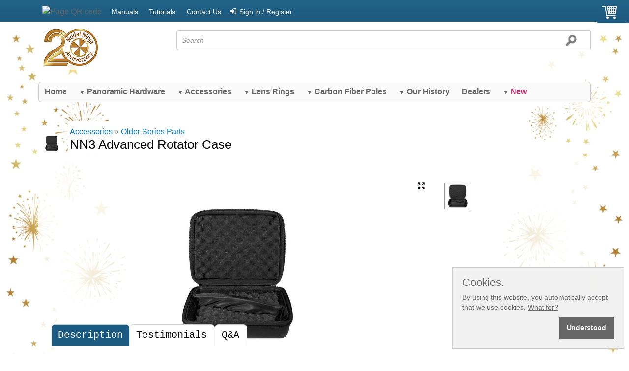

--- FILE ---
content_type: text/html; charset=UTF-8
request_url: https://www.nodalninja.com/nn3-advanced-rotator-case/F3134
body_size: 33001
content:
<!doctype html>
<html lang="en">
<head>
<meta charset="UTF-8">
<meta name="Keywords"
content="NN3 Advanced Rotator Case, Fanotec NN3 Advanced Rotator Case">
<meta name="Description"
content="These cases are dual zippered and foam lined with a Velcro adjustable divider. 
Designed for use with NN3&apos;s with advanced rotators R-D8 / R-D16.">
<meta name="robots" content="index, follow">
<title>Fanotec NN3 Advanced Rotator Case | Fanotec - Nodal Ninja</title>
<link rel="image_src" href="https://www.nodalninja.com/img_sku/F3134_nn4-ar-case.jpg"><link rel="image_src" href="https://www.nodalninja.com/images/logo.png">
<link rel="canonical" href="https://www.nodalninja.com/nn3-advanced-rotator-case/F3134"><meta name="format-detection" content="telephone=no">
<link rel="image_src" href="https://www.nodalninja.com/images/logo.png" />
<!--[if lt IE 9]>
  <script src="https://oss.maxcdn.com/libs/html5shiv/3.7.0/html5shiv.js" async></script>
  <![endif]-->
<meta name="viewport" content="width=device-width, initial-scale=1.0, minimum-scale=1.0, maximum-scale=2.0, user-scalable = yes" />
<link rel="stylesheet" href="https://www.nodalninja.com/css/arx-content.css" />
<link rel="stylesheet" href="https://www.nodalninja.com/css/styles2_2025_02_14c.css" />
<link rel="stylesheet" href="https://www.nodalninja.com/css/easyzoom.css" />
<link rel="apple-touch-icon" sizes="180x180" href="https://www.nodalninja.com/apple-touch-icon.png">
<link rel="icon" type="image/png" sizes="32x32" href="https://www.nodalninja.com/favicon-32x32.png">
<link rel="icon" type="image/png" sizes="16x16" href="https://www.nodalninja.com/favicon-16x16.png">
<link rel="manifest" href="https://www.nodalninja.com/site.webmanifest">
<link rel="mask-icon" href="https://www.nodalninja.com/safari-pinned-tab.svg" color="#000000">
<link rel="shortcut icon" href="https://www.nodalninja.com/favicon.ico">
<meta name="msapplication-TileColor" content="#da532c">
<meta name="msapplication-config" content="https://www.nodalninja.com/browserconfig.xml">
<meta name="theme-color" content="#ffffff">
<script src="https://www.nodalninja.com/Scripts/jquery-3.1.1.min.js"></script>
<script>
  $(document).ready(function () {

      $(window).scroll(function () {
          if ($(this).scrollTop() > 200) {
              $('.scrollup').fadeIn();
          } else {
              $('.scrollup').fadeOut();
          }
      });

      $('.scrollup').click(function () {
          $("html, body").animate({
              scrollTop: 0
          }, 600);
          return false;
      });

  });
</script>
<!-- Google tag (gtag.js) -->
<script async src="https://www.googletagmanager.com/gtag/js?id=G-EDZZYZ0KFT"></script>
<script>
  window.dataLayer = window.dataLayer || [];
  function gtag(){dataLayer.push(arguments);}
  gtag('js', new Date());

  gtag('config', 'G-EDZZYZ0KFT');
</script>
<!-- PureCookie -->
  <link rel="stylesheet" href="https://www.nodalninja.com/css/purecookie.css" />
<!--            -->

<script type="text/javascript" src="https://www.nodalninja.com/affps/integration/general_integration"></script>
<script>
function qrclick(control,src2,logo)
{
	if  (control.style.width=='528px') {control.style.width='32px'; control.style.height='32px'; if(logo) control.src='https://www.nodalninja.com/phpqrcode/fanotecQR.png'; else control.src='https://www.nodalninja.com/phpqrcode/fanotecQR2.png'} 
	else if  (control.style.width=='256px') {control.style.width='528px'; control.style.height='528px';control.src=src2}
	else {control.style.width='256px'; control.style.height='256px';control.src=src2}
}
</script><script>
var scrW=screen.width;
var scrH=screen.height;
var thumbs_no=1;
var crt_thumb='thumb_'+0;
var next_no = 1;
var prev_no = 0;
var next_thumb = 'thumb_'+1;
var prev_thumb = 'thumb_'+0;
var img_zoom_w='600px';
var img_zoom_h='600px';
var devDPR=window.devicePixelRatio;

function showhidetab(tnr) {
var loc_lc = location.search;
loc_lc = loc_lc.toLowerCase();
  
  for (var i=1; i<10; i++)
  {
	y = document.getElementById("tabtn_"+i);  
    x = document.getElementById("tab_"+i);
    if ( x != null) x.style.display = "none";
	if ( y != null) {
		y.style.backgroundColor = "#FFFFFF";
		y.style.borderTop = "thin solid #CCCCCC";
		y.style.color = "#000000";
	}
  }  
  var x = document.getElementById("tab_"+tnr);
  if ( x == null) tnr=1;
  x = document.getElementById("tab_"+tnr);
  var y = document.getElementById("tabtn_"+tnr);
  if ( x != null) 
  {
	  if (x.style.display === "none") {
		x.style.display = "block";
		y.style.backgroundColor = "#007ACC";
		y.style.borderTop = "thin solid #F4F4F4";
		y.style.color = "#FFFFFF";
		if (loc_lc.indexOf("add_a=")==-1) window.history.replaceState("object or string", "Title", "https://www.nodalninja.com/nn3-advanced-rotator-case/F3134"+"?nn_tab="+tnr+"#overview");
	  } else {
		x.style.display = "none";
		y.style.backgroundColor = "#FFFFFF";
	  }
  }
}

function check_showhidetab() {
  for (var i=1; i<10; i++)
  {
  var loc_lc = location.search;
  loc_lc = loc_lc.toLowerCase();
  if(loc_lc.indexOf("nn_tab="+i)>-1) showhidetab(i);
  }
}

function waitMsg()
{
var t=setTimeout("document.getElementById('myMsg').style.display='none';",10000);
}
</script>
</head>
<body id="f_bd" onload=" if (typeof showhidefield === 'function') {showhidefield();}; check_showhidetab(); if (document.getElementById('lens_models')!==null) removeOptions(1);" >
<script>
function showhideMenu()
{
	if (document.getElementById("mm_lrez2").style.display == "none") {
	document.getElementById("mm_lrez2").style.display = "inline-block";
	}
	else {
	document.getElementById("mm_lrez2").style.display = "none";
	}
}

document.addEventListener('click', function handleClickOutsideBox(event) {
  // clicked element
  console.log('user clicked: ', event.target);

  const box = document.getElementById('mm_lrez2');
  const menu = document.getElementById('mm_lrez');

  if (!box.contains(event.target) && !menu.contains(event.target)) {
    box.style.display = 'none';
  }
});
</script>
<a id="top0"></a> <a id="top"></a> 
<div class="div_1">
	<div class="d_tl w_100 bg2_mn">
		<header>
			<div class="l_cont pos_rel">  
<div id="mm_lrez" class="h_hrez mm_cont flL_pl pos_rel cont_3x2 crs_p m_tb" onClick="showhideMenu()"><span class="lsf-icon big_p clr_bk pos_abs m_lr" style="bottom:0;" title="menu"></span><div id="mm_lrez2" class="mm_cont2 shd2 round_4 pos_abs" style="display:none;width:12em;"><a class="d_bl pd_m brd_b" href="https://www.nodalninja.com/home/12#top_c"><span class="lsf-icon style2" title="right"></span> <span class="clr_66">HOME</span></a><a class="d_bl pd_m brd_b" href="https://www.nodalninja.com/cat/panoramic-hardware/19#top_c"><span class="lsf-icon style2" title="plus"></span> <span class="clr_66">PANORAMIC HARDWARE</span></a><a class="d_bl pd_m brd_b" href="https://www.nodalninja.com/cat/accessories/18#top_c"><span class="lsf-icon style2" title="plus"></span> <span class="clr_66">ACCESSORIES</span></a><a class="d_bl pd_m brd_b" href="https://www.nodalninja.com/cat/lens-rings/17#top_c"><span class="lsf-icon style2" title="plus"></span> <span class="clr_66">LENS RINGS</span></a><a class="d_bl pd_m brd_b" href="https://www.nodalninja.com/cat/carbon-fiber-poles/16#top_c"><span class="lsf-icon style2" title="plus"></span> <span class="clr_66">CARBON FIBER POLES</span></a><a class="d_bl pd_m brd_b" href="https://www.nodalninja.com/cat/our-history/4#top_c"><span class="lsf-icon style2" title="plus"></span> <span class="clr_66">OUR HISTORY</span></a><a class="d_bl pd_m brd_b" href="https://www.nodalninja.com/all-dealers/93#top_c"><span class="lsf-icon style2" title="right"></span> <span class="clr_66">DEALERS</span></a><a class="d_bl pd_m brd_b" href="https://www.nodalninja.com/cat/new/5#top_c"><span class="lsf-icon style2" title="plus"></span> <span class="clr_66">NEW</span></a></div></div><div class="flL_pl pos_rel m_tb"><img src="https://www.nodalninja.com/phpqrcode/fanotecQR.png" class="no_brd crs_p m_lr" style="width:2em; height:2em;" alt="Page QR code" title="Page QR code, click to enlarge/reduce." onclick="qrclick(this,'https://www.nodalninja.com/phpqrcode/fanotecqr.php?code=https%3A%2F%2Fm.fanotec.com%2Fq%2F385&amp;logo=90&amp;name=Fanotec-QR-nn3-advanced-rotator-case.png',true); return false;"/></div>
			</div>
<div class="bg2_mn round_4 cart_pos"><span class="m_lr"><a href="https://www.nodalninja.com/store_cart"><span class="big_p lsf-icon clr_wt" style="margin-right:0;" title="cart"></span></a></span></div> 	
		<br class="cl_b h_hrez">
			<div class="s_cont_lnk style2">  
<a class="a_tb round_4" href="https://www.nodalninja.com/manual#top2">Manuals</a> 
<a class="a_tb round_4" href="https://www.nodalninja.com/yt#top2">Tutorials</a> 
 <a class="a_tb round_4" href="https://www.nodalninja.com/contact/20">Contact Us</a><a class="a_tb round_4" href="https://www.nodalninja.com/account?view=login"><span class="lsf-icon" title="login"></span>Sign in / Register</a>			</div>
		</header>
	</div>
	<header class="d_tl w_100 bg_op round_4" style="margin-top:0.5em;">
		<div class="col-25">
<div class="m_lr2">

<a href="https://www.nodalninja.com/"><img class="w_100 no_brd" style="max-width:7em; max-height:4.8125em;" src="https://www.nodalninja.com/images/logo20-nn-tr-2x.png" srcset="https://www.nodalninja.com/images/logo20-nn-tr-1x.png, https://www.nodalninja.com/images/logo20-nn-tr-2x.png 2x, https://www.nodalninja.com/images/logo20-nn-tr-3x.png 3x, https://www.nodalninja.com/images/logo20-nn-tr-4x.png 4x" alt="www.nodalninja.com" title="www.nodalninja.com"></a>
</div>
		</div>
		<div class="col-75">

<form class="pos_rel w_100 no_style" action="https://www.nodalninja.com/search-results/24#top_s" method="POST" name="user_text" id="user_text">
	<div class="m_tb">
<input class="pos_abs" style="top:0.5em; right:1.75em; width:1.5em; height:1.5em;" type="image" src="https://www.nodalninja.com/images/search.png" alt="Search" title="Search"> 
<input class="inp_frm" style="padding-right:3em;" name="fnd" id="fnd" type="text" pattern=".{2,70}" placeholder="Search" value="" required>
	</div>
</form>
		</div>
	</header>
<br class="cl_b" />
	<div class="wdst h_lrez">
		<div class="w_100">
			<nav>
				<ul id="menu">
<li><a href="https://www.nodalninja.com/home/12#top_c">Home</a></li><li class="current"><a class="sub" href="https://www.nodalninja.com/cat/panoramic-hardware/19#top_c"><span class="style1">&#9660;</span> Panoramic Hardware</a><ul class="h_lrez"><li class="shd_lr"><a class="fly" href="https://www.nodalninja.com/cat/panoramic-hardware/19/mecha/3#top_c">Automated MECHA</a></li><li class="shd_lr"><a class="fly" href="https://www.nodalninja.com/cat/panoramic-hardware/19/ez-levelers/9#top_c">EZ-Levelers</a></li><li class="shd_lr"><a class="fly" href="https://www.nodalninja.com/cat/panoramic-hardware/19/lenses-mounts/17#top_c">Lenses, Mounts</a></li><li class="shd_lr"><a class="fly" href="https://www.nodalninja.com/cat/panoramic-hardware/19/m-series/18#top_c">M Series</a></li><li class="shd_lr"><a class="fly" href="https://www.nodalninja.com/cat/panoramic-hardware/19/mini-series/76#top_c">Mini Series</a></li><li class="shd_lr"><a class="fly" href="https://www.nodalninja.com/cat/panoramic-hardware/19/multi-camera-rig/64#top_c">Multi-Camera Rig</a></li><li class="shd_lr"><a class="fly" href="https://www.nodalninja.com/cat/panoramic-hardware/19/nn3-mk3-series/23#top_c">NN3 MK3 Series</a></li><li class="shd_lr"><a class="fly" href="https://www.nodalninja.com/cat/panoramic-hardware/19/nn6-series/25#top_c">NN6 Series</a></li><li class="shd_lr"><a class="fly" href="https://www.nodalninja.com/cat/panoramic-hardware/19/object-vr/27#top_c">Object VR</a></li><li class="shd_lr"><a class="fly" href="https://www.nodalninja.com/cat/panoramic-hardware/19/older-series/28#top_c">Older Series</a></li><li class="shd_lr"><a class="fly" href="https://www.nodalninja.com/cat/panoramic-hardware/19/r-series/33#top_c">R Series</a></li><li class="shd_lr"><a class="fly" href="https://www.nodalninja.com/cat/panoramic-hardware/19/rotators/37#top_c">Rotators</a></li><li class="shd_lr"><a class="fly" href="https://www.nodalninja.com/cat/panoramic-hardware/19/rs-1-2/38#top_c">RS-1/2</a></li><li class="shd_lr"><a class="fly" href="https://www.nodalninja.com/cat/panoramic-hardware/19/smartphone-panoramic/73#top_c">Smartphone Panoramic</a></li></ul></li><li class="current"><a class="sub" href="https://www.nodalninja.com/cat/accessories/18#top_c"><span class="style1">&#9660;</span> Accessories</a><ul class="h_lrez"><li class="shd_lr"><a class="fly" href="https://www.nodalninja.com/cat/accessories/18/case-or-pouch/5#top_c">Case or Pouch</a></li><li class="shd_lr"><a class="fly" href="https://www.nodalninja.com/cat/accessories/18/clamps-and-plates/30#top_c">Clamps and Plates</a></li><li class="shd_lr"><a class="fly" href="https://www.nodalninja.com/cat/accessories/18/diverse-accessories/8#top_c">Diverse Accessories</a></li><li class="shd_lr"><a class="fly" href="https://www.nodalninja.com/cat/accessories/18/laser-scanner-parts/13#top_c">Laser Scanner Parts</a></li><li class="shd_lr"><a class="fly" href="https://www.nodalninja.com/cat/accessories/18/lens-rings-and-parts/16#top_c">Lens Rings and Parts</a></li><li class="shd_lr"><a class="fly" href="https://www.nodalninja.com/cat/accessories/18/m-series-parts/19#top_c">M Series Parts</a></li><li class="shd_lr"><a class="fly" href="https://www.nodalninja.com/cat/accessories/18/mecha-parts/20#top_c">MECHA Parts</a></li><li class="shd_lr"><a class="fly" href="https://www.nodalninja.com/cat/accessories/18/mini-series-parts/77#top_c">Mini Series Parts</a></li><li class="shd_lr"><a class="fly" href="https://www.nodalninja.com/cat/accessories/18/nn3-mk3--nn6-parts/24#top_c">NN3 MK3/ NN6 Parts</a></li><li class="shd_lr"><a class="fly" href="https://www.nodalninja.com/cat/accessories/18/older-series-parts/29#top_c">Older Series Parts</a></li><li class="shd_lr"><a class="fly" href="https://www.nodalninja.com/cat/accessories/18/phone-accessories/74#top_c">Phone Accessories</a></li><li class="shd_lr"><a class="fly" href="https://www.nodalninja.com/cat/accessories/18/r-series-parts/34#top_c">R Series Parts</a></li><li class="shd_lr"><a class="fly" href="https://www.nodalninja.com/cat/accessories/18/rotator-parts/36#top_c">Rotator Parts</a></li><li class="shd_lr"><a class="fly" href="https://www.nodalninja.com/cat/accessories/18/smartphone-panoramic/73#top_c">Smartphone Panoramic</a></li><li class="shd_lr"><a class="fly" href="https://www.nodalninja.com/cat/accessories/18/stereoscopic/41#top_c">Stereoscopic</a></li></ul></li><li class="current"><a class="sub" href="https://www.nodalninja.com/cat/lens-rings/17#top_c"><span class="style1">&#9660;</span> Lens Rings</a><ul class="h_lrez"><li class="shd_lr"><a class="fly" href="https://www.nodalninja.com/cat/lens-rings/17/7artisans/61#top_c">7artisans</a></li><li class="shd_lr"><a class="fly" href="https://www.nodalninja.com/cat/lens-rings/17/astrhori/79#top_c">AstrHori</a></li><li class="shd_lr"><a class="fly" href="https://www.nodalninja.com/cat/lens-rings/17/canon/14#top_c">Canon</a></li><li class="shd_lr"><a class="fly" href="https://www.nodalninja.com/cat/lens-rings/17/ipix/60#top_c">Ipix</a></li><li class="shd_lr"><a class="fly" href="https://www.nodalninja.com/cat/lens-rings/17/izugar/59#top_c">iZugar</a></li><li class="shd_lr"><a class="fly" href="https://www.nodalninja.com/cat/lens-rings/17/lensbaby/58#top_c">Lensbaby</a></li><li class="shd_lr"><a class="fly" href="https://www.nodalninja.com/cat/lens-rings/17/meike/57#top_c">Meike</a></li><li class="shd_lr"><a class="fly" href="https://www.nodalninja.com/cat/lens-rings/17/minolta/53#top_c">Minolta</a></li><li class="shd_lr"><a class="fly" href="https://www.nodalninja.com/cat/lens-rings/17/nikon/15#top_c">Nikon</a></li><li class="shd_lr"><a class="fly" href="https://www.nodalninja.com/cat/lens-rings/17/nodal-ninja/56#top_c">Nodal Ninja</a></li><li class="shd_lr"><a class="fly" href="https://www.nodalninja.com/cat/lens-rings/17/olympus/46#top_c">Olympus</a></li><li class="shd_lr"><a class="fly" href="https://www.nodalninja.com/cat/lens-rings/17/panasonic/52#top_c">Panasonic</a></li><li class="shd_lr"><a class="fly" href="https://www.nodalninja.com/cat/lens-rings/17/peleng/51#top_c">Peleng</a></li><li class="shd_lr"><a class="fly" href="https://www.nodalninja.com/cat/lens-rings/17/pentax/50#top_c">Pentax</a></li><li class="shd_lr"><a class="fly" href="https://www.nodalninja.com/cat/lens-rings/17/raynox/55#top_c">Raynox</a></li><li class="shd_lr"><a class="fly" href="https://www.nodalninja.com/cat/lens-rings/17/samyang/49#top_c">Samyang</a></li><li class="shd_lr"><a class="fly" href="https://www.nodalninja.com/cat/lens-rings/17/sigma/44#top_c">Sigma</a></li><li class="shd_lr"><a class="fly" href="https://www.nodalninja.com/cat/lens-rings/17/sony/45#top_c">Sony</a></li><li class="shd_lr"><a class="fly" href="https://www.nodalninja.com/cat/lens-rings/17/sunex/48#top_c">Sunex</a></li><li class="shd_lr"><a class="fly" href="https://www.nodalninja.com/cat/lens-rings/17/tokina/47#top_c">Tokina</a></li><li class="shd_lr"><a class="fly" href="https://www.nodalninja.com/cat/lens-rings/17/ttartisan/62#top_c">TTartisan</a></li><li class="shd_lr"><a class="fly" href="https://www.nodalninja.com/cat/lens-rings/17/voigtlander/54#top_c">Voigtländer</a></li></ul></li><li class="current"><a class="sub" href="https://www.nodalninja.com/cat/carbon-fiber-poles/16#top_c"><span class="style1">&#9660;</span> Carbon Fiber Poles</a><ul class="h_lrez"><li class="shd_lr"><a class="fly" href="https://www.nodalninja.com/cat/carbon-fiber-poles/16/pole-parts/31#top_c">Pole Parts</a></li><li class="shd_lr"><a class="fly" href="https://www.nodalninja.com/cat/carbon-fiber-poles/16/poles/32#top_c">Poles</a></li></ul></li><li class="current"><a class="sub" href="https://www.nodalninja.com/cat/our-history/4#top_c"><span class="style1">&#9660;</span> Our History</a><ul class="h_lrez"><li class="shd_lr"><a class="fly" href="https://www.nodalninja.com/customer-selfies">Customer Selfies</a></li><li class="shd_lr"><a href="https://www.nodalninja.com/notable-clients/16#top_c">Notable Clients</a></li><li class="shd_lr"><a href="https://www.nodalninja.com/our-history/18#top_c">Our History</a></li><li class="shd_lr"><a href="https://www.nodalninja.com/testimonials/413#top_c">Testimonials</a></li></ul></li><li><a href="https://www.nodalninja.com/all-dealers/93#top_c">Dealers</a></li><li class="current"><a class="sub" href="https://www.nodalninja.com/cat/new/5#top_c"><span class="style1">&#9660;</span> <span class="clr_mg">New</span></a><ul class="h_lrez"><li class="shd_lr"><a href="https://www.nodalninja.com/deal-zone-products/441#top_c">Deal Zone Products</a></li><li class="shd_lr"><a href="https://www.nodalninja.com/gift-products/479#top_c">Gift Products</a></li><li class="shd_lr"><a href="https://www.nodalninja.com/new-products/26#top_c">New Products</a></li><li class="shd_lr"><a href="https://www.nodalninja.com/pre-order/478#top_c">Pre-order</a></li></ul></li>				</ul>
			</nav>
		</div>
	</div>
<a id="top_c"></a><br>
	<div class="wdst">
		<div class="m_lr2 d_tl">
<div style="display:table-cell; width:3.125em;"><img class="flL" style="max-width:3.125em; max-height:3.125em;" src="https://www.nodalninja.com/img_sku/thumbs/120_F3134_nn4-ar-case.jpg" alt="" /></div><div class="bg_wt pd_s round_4" style="display:table-cell;"><div class="flL"><a href="https://www.nodalninja.com/cat/accessories/18#top_c">Accessories</a> &raquo; <a href="https://www.nodalninja.com/cat/accessories/18/older-series-parts/29#top_c">Older Series Parts</a><h1>NN3 Advanced Rotator Case </h1></div></div>		</div>
	</div>
</div><div class="div_2">
	<div class="wdst p_tb2 bg_op round_4" onclick="">
		<div class="m_auto w_100">
<a id="top2"></a>
<script>
// alert("Screen w "+scrW +" , Device pixel ratio"+devDPR +" , browser w "+window.innerWidth +" , browser h "+window.innerHeight);
</script>
<div id="img_description" class="d_bl pd_m style2 m_lr"></div>
<a id="top1"></a>
<div id="cont_div" class="container_ez">
	<div class="col_pv1_ez">
<script> if (window.innerWidth>=800) {}</script><div id="ez_div" class="easyzoom easyzoom--overlay easyzoom--with-thumbnails" onclick="location.href='https://www.nodalninja.com/nn3-advanced-rotator-case/F3134/1?th='+crt_thumb"><a href="https://www.nodalninja.com/img_sku/thumbs/800_F3134_nn4-ar-case.jpg"><img class="pv_img_ez" id="im_large" draggable="false" src="https://www.nodalninja.com/img_sku/thumbs/800_F3134_nn4-ar-case.jpg" alt="NN3 Advanced Rotator Case" title="NN3 Advanced Rotator Case" /></a><video src="https://www.nodalninja.com/img_sku/thumbs/800_F3134_nn4-ar-case.jpg" controls autoplay loop id="my_video" style="display:none; max-width:100%; max-height:100%;">Your browser does not support the video tag </video></div><img class="fs_btn round_s" draggable="false" src="https://www.nodalninja.com/images/fullscreen_btn.png" alt="Fullscreen button" title="Click to go fullscreen." onclick="location.href='https://www.nodalninja.com/nn3-advanced-rotator-case/F3134/1?th='+crt_thumb" /><span id="next" class="pn_btn round_s" style="top:45%; right:0.05em;"  onclick="javascript:{
crt_thumb_no = crt_thumb.replace('thumb_', '');
next_no = eval(crt_thumb_no) + 1;
 next_thumb = 'thumb_'+next_no;
 document.getElementById(next_thumb).click();
 }">›</span><span id="prev" class="pn_btn round_s" style="top:45%; left:0.05em;"  onclick="javascript:{
crt_thumb_no = crt_thumb.replace('thumb_', '');
prev_no = eval(crt_thumb_no) - 1;
prev_thumb = 'thumb_'+prev_no;
document.getElementById(prev_thumb).click();
}">‹</span>	</div>
	<div class="col_pv2_ez">
		<ul class="thumbnails" style="">
<li id="li_0"><a id="a_0" href="https://www.nodalninja.com/img_sku/thumbs/800_F3134_nn4-ar-case.jpg" data-standard="https://www.nodalninja.com/img_sku/thumbs/800_F3134_nn4-ar-case.jpg" ><img class="w_100" src="https://www.nodalninja.com/img_sku/thumbs/60_F3134_nn4-ar-case.jpg" srcset = "https://www.nodalninja.com/img_sku/thumbs/120_F3134_nn4-ar-case.jpg 2x, https://www.nodalninja.com/img_sku/thumbs/240_F3134_nn4-ar-case.jpg 4x"  style="border:0.0625em solid #F0F0F0; cursor:pointer;"  id="thumb_0" onclick="javascript:{document.getElementById('img_description').innerHTML=''; document.getElementById('im_large').style.display='inline'; document.getElementById('my_video').style.display='none'; if ((window.innerWidth>=2560 || scrW>=2560) && devDPR==1) {document.getElementById('im_large').srcset='https://www.nodalninja.com/img_sku/F3134_nn4-ar-case.jpg'; document.getElementById('a_0').href='https://www.nodalninja.com/img_sku/F3134_nn4-ar-case.jpg'; document.getElementById('ez_div').style.maxWidth=64/2+'em'; document.getElementById('ez_div').style.maxHeight=64/2+'em'; img_zoom_w=64/2+'em'; img_zoom_h=64/2+'em'; }else if ((window.innerWidth>=1098 || scrW>=1098) && devDPR>1) {document.getElementById('im_large').srcset='https://www.nodalninja.com/img_sku/F3134_nn4-ar-case.jpg'; document.getElementById('a_0').href='https://www.nodalninja.com/img_sku/F3134_nn4-ar-case.jpg'; document.getElementById('ez_div').style.maxWidth=64/devDPR+'em'; document.getElementById('ez_div').style.maxHeight=64/devDPR+'em'; img_zoom_w=64/devDPR+'em'; img_zoom_h=64/devDPR+'em'; }else {document.getElementById('a_0').href='https://www.nodalninja.com/img_sku/thumbs/800_F3134_nn4-ar-case.jpg'; document.getElementById('im_large').src='https://www.nodalninja.com/img_sku/thumbs/800_F3134_nn4-ar-case.jpg'; document.getElementById('ez_div').style.maxWidth=50/devDPR+'em'; document.getElementById('ez_div').style.maxHeight=50/devDPR+'em'; img_zoom_w=50/devDPR+'em'; img_zoom_h=50/devDPR+'em'; }document.getElementById('next').style.display='none'; document.getElementById('prev').style.display='none'; if (window.innerHeight<=400 && window.innerWidth>800) {document.getElementById('cont_div').style.maxHeight=((window.innerHeight/16)/devDPR)+'em';  document.getElementById('im_large').style.maxHeight=((window.innerHeight/16)/devDPR)+'em'; }document.getElementById(crt_thumb).style.border='0.0625em solid #F0F0F0'; crt_thumb='thumb_0'; this.style.border='0.0625em solid #999999'; };" alt="" title="NN3 Advanced Rotator Case" /></a></li>		</ul>
	</div>
</div>

<script src="https://www.nodalninja.com/Scripts/ez-dist/easyzoom.js"></script>
<script>
		// Instantiate EasyZoom instances
		var $easyzoom = $('.easyzoom').easyZoom();

		// Setup thumbnails example
		var api1 = $easyzoom.filter('.easyzoom--with-thumbnails').data('easyZoom');

		$('.thumbnails').on('click', 'a', function(e) {
			var $this = $(this);

			e.preventDefault();

			// Use EasyZoom's `swap` method
//            api1.swap($this.data('standard'), $this.attr('href'), $this.attr('srcset') );
            api1.swap($this.data('standard'), $this.attr('href'));
		});

		// Setup toggles example
		var api2 = $easyzoom.filter('.easyzoom--with-toggle').data('easyZoom');

		$('.toggle').on('click', function() {
			var $this = $(this);

			if ($this.data("active") === true) {
				$this.text("Switch on").data("active", false);
				api2.teardown();
			} else {
				$this.text("Switch off").data("active", true);
				api2._init();
			}
		});
</script><div class="d_tl w_100">
<div class="col1"><div class="plain bg_line"><span class="big mono_sp bg_wt"><strong>Product Variants</strong><sup class="mono_sp"><i>1</i></sup>&nbsp;</span></div><div class="d_tl w_100"><b class="mono_sp pd_s round_s bg_bl2 clr_wt">1</b><br /><a id="F3134"></a><a id="v539"></a><article class="wh_p style2 cl_b m_all"><p class="note_pl clr_mg"><b>THIS ITEM HAS BEEN DISCONTINUED.</b></p><h3><b class="clr_bl">NN3 Advanced Rotator Case</b></h3><div class="d_tl m_tb2"><div class="flL"><span class="big">US$10.00</span></div> <div class="flL_pl m_tb"><span class="note_aos round_s bg_lt m_none">OUT OF STOCK</span></div><br class="cl_b"></div><ul><li>SKU: F3134</li><li>UPC Code: 641378084850</li></ul></article></div><br class="cl_b" /></div><div class="col2"><div class="d_tl"><br><img class="no_brd" src="https://www.nodalninja.com/phpqrcode/fanotecQR.png" style="width:2em; height:2em; max-width:none;" alt="Product QR code" title="Product QR code, click to enlarge/reduce." onclick="qrclick(this,'https://www.nodalninja.com/phpqrcode/fanotecqr.php?code=NN3 Advanced Rotator Case__https%3A%2F%2Fwww.nodalninja.com%2Fq%2F385&amp;logo=90&amp;name=Fanotec-QR-nn3-advanced-rotator-case.png',true); return false;"/><img class="no_brd flL_pl" src="https://www.nodalninja.com/phpqrcode/fanotecQR2.png" style="width:2em; height:2em; max-width:none;" alt="Product QR code" title="Product QR code, click to enlarge/reduce." onclick="qrclick(this,'https://www.nodalninja.com/phpqrcode/fanotecqr.php?code=NN3 Advanced Rotator Case__https%3A%2F%2Fwww.nodalninja.com%2Fq%2F385&amp;logo&amp;name=Fanotec-QR-no-logo-nn3-advanced-rotator-case.png',false); return false;"/></div><br><h4><span class="lsf-icon big" title="save"></span> Download Documents </h4><hr><a href="https://www.nodalninja.com/manual" title="User Guides and Manuals - Fanotec Nodal Ninja">All User Guides and Manuals</a><hr /></div></div>
<a id="overview"></a><div class="m_allp st_tabs"><button id="tabtn_1" name="tabtn_1" onclick="showhidetab(1); window.location.href='#overview';" class="c_tab mono_sp big_3 round_t bg_bl1 clr_wt">Description</button><button id="tabtn_5" name="tabtn_5" onclick="showhidetab(5); window.location.href='#overview';" class="c_tab mono_sp big_3 round_t bg_wt clr_bk">Testimonials<sup class="mono_sp style1"><i></i></sup></button><button id="tabtn_6" name="tabtn_6" onclick="showhidetab(6); window.location.href='#overview';" class="c_tab mono_sp big_3 round_t bg_wt clr_bk">Q&amp;A<sup class="mono_sp style1"><i></i></sup></button></div><br class="cl_b"><div id="tab_1" class="m_allp2 d_bl">These cases are dual zippered and foam lined with a Velcro adjustable divider. <br>
Designed for use with NN3's with advanced rotators R-D8 / R-D16. <br></div><div id="tab_5" class="m_allp d_none"><a id="ttm"></a><br class="cl_b"><hr /><p class="pd_m a_rt"><a class="a_tb bg_bl1 round_4" href="https://www.nodalninja.com/account?view=login">Log in</a> to write a Testimonial, or send us your Testimonial via the <a class="a_tb bg_bl1 round_4" href="https://www.nodalninja.com/contact/20">contact form</a></p><p class="pd_m a_rt"><a class="a_tb bg_bl1 round_4" href="https://www.nodalninja.com/testimonials/413">View all</a></p></div><div id="tab_6" class="m_allp d_none"><hr /><p class="pd_m a_rt"><a class="a_tb bg_bl1 round_4" href="https://www.nodalninja.com/account?view=login">Log in</a> to write a Question, or send us your Question via the <a class="a_tb bg_bl1 round_4" href="https://www.nodalninja.com/contact/20">contact form</a></p></div><br class="cl_b">
<div class="m_allp a_rt style2 round_4"><hr><form action="https://www.nodalninja.com/contact/20" method="post" name="err_form" class="pd_m il_bl">See any errors on this page? 
<input type="hidden" id="page_err" name="page_err" value="/nn3-advanced-rotator-case/F3134">
<input class="crs_p clr_nk no_brd" type="submit" name="submit_err" value="Let us know" />
</form></div>		</div>
	</div>
</div><div class="div_3" style="border-top:0.25em solid #656565;">
	<div class="pd_m bg_lt1">
		<footer class="style2"> 
<i>You are here: </i><a href="https://www.nodalninja.com/cat/accessories/18#top_c">Accessories</a> &raquo; <a href="https://www.nodalninja.com/cat/accessories/18/older-series-parts/29#top_c">Older Series Parts</a> &raquo; NN3 Advanced Rotator Case		</footer>
	</div>
	<footer class="m_tb2 style2">
<div class="ftr">› <a href="https://www.nodalninja.com/home/12#top_c">Home</a></div><div class="ftr">› <a href="https://www.nodalninja.com/cat/panoramic-hardware/19#top_c">Panoramic Hardware</a></div><div class="ftr">› <a href="https://www.nodalninja.com/cat/accessories/18#top_c">Accessories</a></div><div class="ftr">› <a href="https://www.nodalninja.com/cat/lens-rings/17#top_c">Lens Rings</a></div><div class="ftr">› <a href="https://www.nodalninja.com/cat/carbon-fiber-poles/16#top_c">Carbon Fiber Poles</a></div><div class="ftr">› <a href="https://www.nodalninja.com/cat/our-history/4#top_c">Our History</a></div><div class="ftr">› <a href="https://www.nodalninja.com/cat/support/3/support/42#top_c">Support</a></div><div class="ftr">› <a href="https://www.nodalninja.com/all-dealers/93#top_c">Dealers</a></div><div class="ftr">› <a href="https://www.nodalninja.com/cat/new/5#top_c">New</a></div><div class="ftr">› <a href="https://nodal-ninja.blogspot.com/" target="_blank">Blog</a></div><div class="ftr">› <a href="https://www.nodalninja.com/sitemap/19#top_c">Site Map</a></div><div class="ftr">› <a href="https://www.nodalninja.com/contact/20#top_c">Contact</a></div><div class="ftr">› <a href="https://www.nodalninja.com/cat/terms/8/terms-and-policies/43#top_c">Terms</a></div><div class="ftr">› <a href="https://www.nodalninja.com/cat/archived-products/24#top_c">Archived Products</a></div><div class="ftr">› <a href="https://www.nodalninja.com/customer-selfies">Customer Selfies</a></div>
<div class="ftr">› <a href="https://forum.nodalninja.com/" title="Nodal Ninja Forum" target="_blank" rel="noopener"><span class="lsf-icon" title="group"></span>Forum</a></div>
<div class="ftr">› <a href="https://www.youtube.com/NodalNinja" title="Nodal Ninja Youtube Channel" target="_blank" rel="noopener"><span class="lsf-icon" title="youtube"></span>Youtube Channel</a></div>
<div class="ftr">› <a href="https://www.nodalninja.com/tools" title="Nodal Ninja Shooting Pattern Calculator">Shooting Pattern Calculator</a></div>
	</footer>
<br class="cl_b"><br>
<p class="a_cm info_ftr">&copy; 2013-2026 Fanotec<sup>&reg;</sup> - Nodal Ninja<sup>&reg;</sup> | All rights reserved. | Manufactured by Fanotec<sup>&reg;</sup> in Hong Kong.</p>
</div>
<!-- PureCookie -->
  <script src="https://www.nodalninja.com/Scripts/purecookie.js"></script>
<!--            -->

<div class="cookieConsentContainer" id="cookieConsentContainer" style="opacity: 1; display: block;"><div class="cookieTitle"><a>Cookies.</a></div><div class="cookieDesc"><p>By using this website, you automatically accept that we use cookies. <a href="https://www.nodalninja.com/cookies-policy/388#top_c">What for?</a></p></div><div class="cookieButton"><a onclick="purecookieDismiss();">Understood</a></div></div>
<script>
pureFadeIn("cookieConsentContainer");
</script>
<a href="#top0" class="scrollup round_s shd_b" title="Top">&#9650;</a>
<script>
if ( window.history.replaceState ) {
  window.history.replaceState( null, null, window.location.href );
}
</script><script>
var e=document.getElementById('thumb_0'); 
if(typeof(e) != 'undefined' && e != null) e.click(); 
</script></body>
</html>

--- FILE ---
content_type: text/css
request_url: https://www.nodalninja.com/css/arx-content.css
body_size: 24178
content:
:root {
  --c-placeholder-dark: rgba(0, 11, 29, 0.4);
  --c-text-dark: #000B1D;
  --c-text-default: #262F3F;
  --c-text-moderated: rgba(38, 47, 63, 0.7);
  --c-text-muted: rgba(38, 47, 63, 0.5);
  --c-text-success: #00B4A8;
  --c-text-error: #BF3D66;
  --c-text-light: #ffffff;
  --c-text-light-moderated: rgba(255, 255, 255, 0.8);
  --c-text-light-muted: rgba(255, 255, 255, 0.5);
  --c-heading-default: #000B1D;
  --c-heading-moderated: rgba(0, 11, 29, 0.7);
  --c-heading-muted: rgba(0, 11, 29, 0.5);
  --c-heading-light: #ffffff;
  --c-heading-light-moderated: rgba(255, 255, 255, 0.8);
  --c-link-default-base: #0044C3;
  --c-link-default-hover: #BF3D66;
  --c-link-dark-base: #000B1D;
  --c-link-dark-hover: rgba(0, 11, 29, 0.6);
  --c-link-moderated-base: rgba(0, 11, 29, 0.7);
  --c-link-moderated-hover: #000B1D;
  --c-link-light-base: #ffffff;
  --c-link-light-hover: rgba(255, 255, 255, 0.6);
  --c-link-light-moderated-base: rgba(255, 255, 255, 0.7);
  --c-link-light-moderated-hover: #ffffff;
  --c-pre-background: #F5F5F6;
  --c-pre-text: #262F3F;
  --c-pre-border: transparent;
  --c-table-cell-border: rgba(217, 219, 221, 0.5);
  --c-form-label-text: #262F3F;
  --c-inline-var-text: rgba(0, 11, 29, 0.85);
  --c-inline-kbd-border: rgba(0, 11, 29, 0.15);
  --c-inline-kbd-text: rgba(0, 11, 29, 0.85);
  --c-inline-code-background: #F5F5F6;
  --c-inline-code-text: rgba(0, 11, 29, 0.85);
  --c-button-default-base-background: #ffffff;
  --c-button-default-base-border: #D9DBDD;
  --c-button-default-base-text: #262F3F;
  --c-button-default-hover-background: #F5F5F6;
  --c-button-default-hover-border: #D9DBDD;
  --c-button-default-hover-text: #000B1D;
  --c-button-default-disabled-background: #ffffff;
  --c-button-default-disabled-border: #D9DBDD;
  --c-button-default-disabled-text: rgba(0, 11, 29, 0.85);
  --c-button-primary-base-background: #0058FB;
  --c-button-primary-base-border: transparent;
  --c-button-primary-base-text: #EDF3FF;
  --c-button-primary-hover-background: #0044C3;
  --c-button-primary-hover-border: transparent;
  --c-button-primary-hover-text: #EDF3FF;
  --c-button-primary-disabled-background: #000B1D;
  --c-button-primary-disabled-border: transparent;
  --c-button-primary-disabled-text: rgba(237, 243, 255, 0.75);
  --c-button-secondary-base-background: #000B1D;
  --c-button-secondary-base-border: transparent;
  --c-button-secondary-base-text: #F5F5F6;
  --c-button-secondary-hover-background: #262F3F;
  --c-button-secondary-hover-border: transparent;
  --c-button-secondary-hover-text: #F5F5F6;
  --c-button-secondary-disabled-background: #000B1D;
  --c-button-secondary-disabled-border: transparent;
  --c-button-secondary-disabled-text: rgba(245, 245, 246, 0.75);
  --c-input-default-base-text: #262F3F;
  --c-input-default-base-border: #D9DBDD;
  --c-input-default-base-background: #ffffff;
  --c-input-default-focus-border: rgba(0, 88, 251, 0.5);
  --c-input-default-focus-shadow: rgba(0, 88, 251, 0.3);
  --c-input-error-base-text: #BF3D66;
  --c-input-error-base-border: rgba(255, 79, 127, 0.5);
  --c-input-error-base-shadow: rgba(255, 79, 127, 0.3);
  --c-input-error-focus-border: #FF4F7F;
  --c-hint-default: rgba(38, 47, 63, 0.55);
  --c-hint-success: #00B4A8;
  --c-hint-error: #BF3D66;
  --c-hint-required: #BF3D66;
  --c-line-default: rgba(217, 219, 221, 0.6);
  --c-shadow-neutral-100-1: rgba(0, 11, 29, 0.15);
  --c-shadow-neutral-100-2: rgba(0, 11, 29, 0.06);
  --c-shadow-neutral-200-1: rgba(0, 11, 29, 0.12);
  --c-shadow-neutral-200-2: rgba(0, 11, 29, 0.06);
  --c-shadow-neutral-300: rgba(0, 11, 29, 0.2);
  --c-background-light: #ffffff;
  --c-background-dark: #000B1D; }

html {
  box-sizing: border-box;
  -ms-text-size-adjust: 100%;
  -webkit-text-size-adjust: 100%; }

* {
  margin: 0;
  padding: 0;
  outline: none; }

audio, canvas, video, progress, iframe {
  display: block;
  vertical-align: baseline; }

fieldset, iframe, img {
  border: 0; }

embed, object, img, video {
  max-width: 100%;
  height: auto; }

button,
[type="submit"] {
  -webkit-appearance: button; }

[type="radio"],
[type="checkbox"] {
  vertical-align: middle;
  position: relative;
  bottom: 0.15em;
  margin-right: 2px; }

input[type="search"],
input[type="search"]::-webkit-search-decoration,
input[type="search"]::-webkit-search-cancel-button,
input[type="search"]::-webkit-search-results-button,
input[type="search"]::-webkit-search-results-decoration {
  -webkit-appearance: none; }

::-moz-focus-inner {
  border: none;
  padding: 0; }

@media print {
  body {
    color: #000; }
  a, a:link, a:visited {
    color: #000;
    text-decoration: none; }
  .hidden-print {
    display: none; } }

@media screen {
  .visible-print {
    display: none; } }

body {
  font-family: -apple-system, BlinkMacSystemFont, "Segoe UI", "Roboto", "Oxygen", "Ubuntu", "Helvetica Neue", Arial, sans-serif;
  font-size: 16px;
  line-height: 1.5;
  color: var(--c-text-default); }

::-webkit-input-placeholder {
  color: var(--c-placeholder-dark); }

::-moz-placeholder {
  color: var(--c-placeholder-dark); }

::-ms-input-placeholder {
  color: var(--c-placeholder-dark); }

::placeholder {
  color: var(--c-placeholder-dark); }

h1 + * {
  margin-top: 12px; }

h2 + * {
  margin-top: 12px; }

h3 + * {
  margin-top: 12px; }

h4 + * {
  margin-top: 12px; }

h5 + * {
  margin-top: 12px; }

h6 + * {
  margin-top: 12px; }

p + h2, ul + h2, ol + h2, blockquote + h2, figure + h2, pre + h2, table + h2, dl + h2, address + h2 {
  margin-top: 32px; }

p + h3, ul + h3, ol + h3, blockquote + h3, figure + h3, pre + h3, table + h3, dl + h3, address + h3 {
  margin-top: 32px; }

p + h4, ul + h4, ol + h4, blockquote + h4, figure + h4, pre + h4, table + h4, dl + h4, address + h4 {
  margin-top: 32px; }

p + h5, ul + h5, ol + h5, blockquote + h5, figure + h5, pre + h5, table + h5, dl + h5, address + h5 {
  margin-top: 32px; }

p + h6, ul + h6, ol + h6, blockquote + h6, figure + h6, pre + h6, table + h6, dl + h6, address + h6 {
  margin-top: 32px; }

p + *, ul + *, ol + *, blockquote + *, figure + *, pre + *, table + *, dl + *, address + * {
  margin-top: 20px; }

h1 + h2 {
  margin-top: 32px; }

h2 + h3 {
  margin-top: 32px; }

h3 + h4 {
  margin-top: 32px; }

h4 + h5 {
  margin-top: 32px; }

h5 + h6 {
  margin-top: 32px; }

a {
  color: var(--c-link-default-base); }

h1,
h2,
h3,
h4,
h5,
h6 {
  font-weight: bold;
  font-style: normal;
  font-size: 16px;
  line-height: 1.5;
  color: var(--c-heading-default);
  text-rendering: optimizeLegibility;
  }
  h1 a,
  h2 a,
  h3 a,
  h4 a,
  h5 a,
  h6 a {
    color: inherit;
    text-decoration: none; }
  h1 a:hover,
  h2 a:hover,
  h3 a:hover,
  h4 a:hover,
  h5 a:hover,
  h6 a:hover {
    transition: all 0.2s linear;
    color: inherit;
    opacity: 0.7;
    text-decoration: underline; }

h1 {
  font-size: 48px;
  line-height: 1.1; }

h2 {
  font-size: 28px;
  line-height: 1.3; }

h3 {
  font-size: 21px;
  line-height: 1.4; }

h4 {
  font-size: 16px;
  line-height: 1.5; }

ul,
ol {
  margin-left: 20px; }

li li {
  font-size: 1em; }

nav ul,
nav ol {
  margin-left: 0;
  list-style: none; }

dt {
  font-weight: bold; }

dd + dt {
  margin-top: 0.25em; }

pre {
  overflow: auto;
  white-space: pre;
  font-family: SFMono-Regular, Consolas, "Liberation Mono", Menlo, Courier, monospace;
  font-size: 90%;
  line-height: 1.5;
  color: var(--c-pre-text);
  background-color: var(--c-pre-background);
  padding: 1em;
  border: 1px solid var(--c-pre-border);
  border-radius: 4px; }

pre code {
  padding: 0;
  border: 0;
  font-size: 100%;
  display: block;
  line-height: inherit; }

blockquote {
  color: var(--c-text-default);
  font-style: italic;
  font-weight: normal;
  padding: 0;
  background: transparent; }
  blockquote p {
    color: var(--c-text-default);
    font-size: 115%;
    line-height: 1.5; }
  blockquote p + p {
    margin-top: 0.5em; }

blockquote cite,
figcaption cite {
  font-style: inherit;
  font-size: 12px;
  line-height: 1.5;
  color: rgba(var(--c-text-default), 0.7); }

caption {
  text-align: left;
  font-style: normal; }

table {
  border-collapse: collapse;
  border-spacing: 0;
  width: 100%;
  empty-cells: show; }

td,
th {
  text-align: left;
  vertical-align: top;
  font-size: 95%;
  line-height: 1.5;
  padding: 0.75em;
  }

th {
  font-weight: normal; }

thead th {
  font-weight: bold; }

address {
  font-style: normal; }

dfn,
abbr {
  font-size: 95%; }

time,
cite,
small,
var,
kbd,
code {
  font-size: 85%; }

sup,
sub {}

var,
code,
kbd {
  display: inline-block;
  font-family: SFMono-Regular, Consolas, "Liberation Mono", Menlo, Courier, monospace;
  font-style: normal;
  line-height: 1;
  vertical-align: baseline; }

kbd,
code {
  border-radius: 4px; }

kbd {
  color: var(--c-inline-kbd-text);
  border: 1px solid var(--c-inline-kbd-border);
  padding: .2em .4em; }

var {
  color: var(--c-inline-var-text); }

code {
  color: var(--c-inline-code-text);
  position: relative;
  top: -1px;
  border: 1px solid transparent;
  background-color: var(--c-inline-code-background);
  padding: .2em .4em .2em; }

pre code {
  background: none; }

mark {
  background-color: yellow;
  color: black; }

b,
strong {
  font-weight: 600; }

dfn[title],
abbr[title] {
  letter-spacing: .01em;
  text-transform: uppercase;
  text-decoration: none;
  border-bottom: 1px dotted rgba(0, 0, 0, 0.4);
  cursor: help; }

cite {
  font-style: italic; }

sub,
sup {
  line-height: 1;
  margin-left: 2px; }

sub {
  vertical-align: sub; }

sup {
  vertical-align: super; }

label {
  display: block;
  font-size: 16px;
  font-weight: normal;
  color: var(--c-form-label-text);
  margin-bottom: 0.15em; }
  label.checkbox,
  label .hint,
  label .success,
  label .error {
    text-transform: none;
    font-weight: normal; }
  label.checkbox {
    cursor: pointer;
    color: inherit;
    font-size: 100%; }

figure > img,
figure > iframe,
figure > pre,
figure > div {
  vertical-align: middle; }

figure figcaption {
  display: block;
  font-style: normal;
  margin-top: 0.25em;
  color:#666666;
  line-height: 1.5; }

input,
textarea,
select {
  font-family: inherit;
  vertical-align: middle;
  font-weight: normal; }
  input:disabled,
  textarea:disabled,
  select:disabled {
    resize: none;
    opacity: 0.6;
    cursor: default; }

input, textarea, select {
  color: var(--c-input-default-base-text);
  background-color: var(--c-input-default-base-background);
  box-shadow: none; }
  input:focus, textarea:focus, select:focus {
    box-shadow: 0 0 2px var(--c-input-default-focus-shadow); }

.input-error {
  color: var(--c-input-error-base-text);
  border-color: var(--c-input-error-base-border);
  box-shadow: 0 0 2px var(--c-input-error-base-shadow); }
  .input-error:focus {
    border-color: var(--c-input-error-focus-border); }

textarea, select {
  font-size: 16px;
  line-height: 1.5;
  border-radius: 2px;
  padding: 0.3em 0.5em;
  }

.input-large {
  font-size: 21px;
  line-height: 1.5;
  border-radius: 2px;
  padding: 0.3em 0.65em;
  height: 56px; }

textarea {
  resize: vertical;
  height: auto;
  vertical-align: top; }

select {
  -webkit-appearance: none;
  background-image: url('data:image/svg+xml;utf8,<svg height="10" viewBox="0 0 9 10" width="9" xmlns="http://www.w3.org/2000/svg"><path fill="rgba(0, 0, 0, .6)" d="m3.27162899.66658308.8-.70211699 4 3.51058495-.8.70211699-3.2-2.80846796-3.2 2.80846796-.8-.70211699zm0 8.59576602-3.2-2.80846795.8-.70211699 3.2 2.80846796 3.2-2.80846796.8.70211699-4 3.51058494z" /></svg>');
  background-repeat: no-repeat;
  background-position: right 0.65em center;
  padding-right: 28px; }

select[multiple] {
  background-image: none;
  height: auto; }

input[type="file"] {
  border: none;
  padding: 0;
  background: none;
  box-shadow: none;
  display: inline-block; }

input[type="radio"],
input[type="checkbox"] {
  display: inline-block;
  box-shadow: none;
  padding: 0; }

body {
  margin: 0;
  padding: 0;
  box-sizing: border-box;
  -ms-text-size-adjust: 100%;
  -webkit-text-size-adjust: 100%;
  background-color: #ffffff; }

.entry {
  margin: 0;
  padding: 24px;
  background-color: #ffffff; }

div + p,
div + blockquote,
div + table,
div + ul,
div + ol,
div + dl,
div + pre,
div + pre,
div + h1,
div + h2,
div + h3,
div + h4,
div + h5,
div + h6,
div + figure {
  margin-top: 20px; }

code:after, kbd:after, mark:after {
  content: '\200B'; }

ul[dir="rtl"],
ul[dir="rtl"] ul,
ul[dir="rtl"] ol,
ol[dir="rtl"],
ol[dir="rtl"] ul,
ol[dir="rtl"] ol {
  margin-left: 0;
  margin-right: 20px; }

ul[dir="rtl"] li,
ol[dir="rtl"] li {
  text-align: right; }

.card {
  background-color: #F5F5F6;
  padding: 24px;
  border-radius: 4px; }

.align-left {
  text-align: left; }

.align-center {
  text-align: center; }
  .align-center img {
    margin-left: auto;
    margin-right: auto;
    max-width: 80%; }
  .align-center figcaption {
    text-align: center;
    margin-left: auto;
    margin-right: auto; }

.align-right {
  text-align: right; }
  .align-right img {
    margin-left: auto; }
  .align-right figcaption {
    text-align: right;
    margin-left: auto; }

.align-justify {
  text-align: justify; }

.float-left {
  float: left;
  margin-right: 1em;
  margin-bottom: 1em;
  max-width: 200px; }

.float-right {
  float: right;
  margin-left: 1em;
  margin-bottom: 1em;
  max-width: 200px; }

.valign-top {
  align-items: start; }

.valign-middle {
  align-items: center; }

.valign-bottom {
  align-items: end; }

.outset-right {
  position: relative;
  width: calc(100% + 24px);
  max-width: calc(100% + 24px);
  transform: translateX(24px) translate3d(0, 0, 0);
  left: calc(24px * -1); }

.outset-left {
  width: calc(100% + 24px);
  max-width: calc(100% + 24px);
  transform: translateX(calc(24px * -1)) translate3d(0, 0, 0); }

.outset-both {
  position: relative;
  width: calc(100% + 24px + 24px);
  max-width: calc(100% + 24px + 24px);
  transform: translateX(-50%) translate3d(0, 0, 0);
  left: 50%; }

button,
a.button,
.button {
  -webkit-appearance: none;
  display: inline-flex;
  align-items: center;
  justify-content: center;
  vertical-align: middle;
  text-align: center;
  white-space: nowrap;
  cursor: pointer;
  border: none;
  background: none;
  box-shadow: none;
  text-decoration: none;
  line-height: 1.25;
  font-size: 15px;
  font-weight: normal;
  color: black;
  padding: 0.4em 20px 0.4em 20px;
  height: 44px;
  border: 1px solid var(--c-button-default-base-border);
  background-color: var(--c-button-default-base-background); }

.button [class^='fa-'] + span,
.button [class*=' fa-'] + span,
.button [class^='icon-'] + span,
.button [class*=' icon-'] + span {
  margin-left: 4px; }

.button span + [class^='fa-'],
.button span + [class*=' fa-'],
.button span + [class^='icon-'],
.button span + [class*=' icon-'] {
  margin-left: 4px;
  margin-right: -2px; }

.button:hover, .button:focus {
  outline: none;
  text-decoration: none; }

.button:disabled {
  cursor: default;
  opacity: 0.5; }

.button {
  font-weight: normal;
  text-transform: none;
  color: var(--c-button-default-base-text);
  border: 1px solid var(--c-button-default-base-border);
  background-color: var(--c-button-default-base-background);
  background-image: none; }
  .button:hover, .button:focus {
    color: var(--c-button-default-hover-text);
    border: 1px solid var(--c-button-default-hover-border);
    background-color: var(--c-button-default-hover-background);
    background-image: none; }
  .button:disabled {
    color: var(--c-button-default-disabled-text);
    border: 1px solid var(--c-button-default-disabled-border);
    background-color: var(--c-button-default-disabled-background);
    background-image: none; }

.button.button-primary {
  font-weight: normal;
  text-transform: none;
  color: var(--c-button-primary-base-text);
  border: 1px solid var(--c-button-primary-base-border);
  background-color: var(--c-button-primary-base-background);
  background-image: none; }
  .button.button-primary:hover, .button.button-primary:focus {
    color: var(--c-button-primary-hover-text);
    border: 1px solid var(--c-button-primary-hover-border);
    background-color: var(--c-button-primary-hover-background);
    background-image: none; }
  .button.button-primary:disabled {
    color: var(--c-button-primary-disabled-text);
    border: 1px solid var(--c-button-primary-disabled-border);
    background-color: var(--c-button-primary-disabled-background);
    background-image: none;
    opacity: 0.4; }

.button.button-secondary {
  font-weight: normal;
  text-transform: none;
  color: var(--c-button-secondary-base-text);
  border: 1px solid var(--c-button-secondary-base-border);
  background-color: var(--c-button-secondary-base-background);
  background-image: none; }
  .button.button-secondary:hover, .button.button-secondary:focus {
    color: var(--c-button-secondary-hover-text);
    border: 1px solid var(--c-button-secondary-hover-border);
    background-color: var(--c-button-secondary-hover-background);
    background-image: none; }
  .button.button-secondary:disabled {
    color: var(--c-button-secondary-disabled-text);
    border: 1px solid var(--c-button-secondary-disabled-border);
    background-color: var(--c-button-secondary-disabled-background);
    background-image: none;
    opacity: 0.4; }

.button {
  font-size: 15px;
  border-radius: 4px;
  padding: 0.4em 20px 0.4em 20px;
  height: 44px; }
  .button.button-large {
    font-size: 16px;
    border-radius: 4px;
    padding: 0.4em 32px 0.4em 32px;
    height: 56px; }

.embed-responsive {
  position: relative;
  padding: 0;
  margin: 0;
  padding-bottom: 56.25%;
  padding-top: 25px;
  height: 0; }
  .embed-responsive iframe {
    position: absolute;
    top: 0;
    left: 0;
    width: 100%;
    height: 100%; }

.form-item {
  margin-bottom: 20px; }

.form-item .form-item {
  margin-bottom: 0; }

.form-buttons {
  margin-top: 24px; }

.form-checkboxes label.checkbox {
  display: inline-block;
  margin-bottom: 0; }
  .form-checkboxes label.checkbox + label.checkbox {
    margin-left: 1em; }

.grid {
  display: grid;
  grid-template-columns: repeat(12, 1fr);
  grid-column-gap: 24px;
  grid-row-gap: 24px; }

.grid + .grid {
  margin-top: 24px; }

.grid-gutterless {
  grid-column-gap: 0; }

.grid-gapless {
  grid-row-gap: 0; }
  .grid-gapless + .grid {
    margin-top: 0; }

.grid-auto {
  grid-template-columns: repeat(auto-fit, minmax(0px, 1fr)); }

.grid-1 {
  grid-template-columns: repeat(1, 1fr); }

.grid-2 {
  grid-template-columns: repeat(2, 1fr); }

.grid-3 {
  grid-template-columns: repeat(3, 1fr); }

.grid-4 {
  grid-template-columns: repeat(4, 1fr); }

.grid-5 {
  grid-template-columns: repeat(5, 1fr); }

.grid-6 {
  grid-template-columns: repeat(6, 1fr); }

.grid-7 {
  grid-template-columns: repeat(7, 1fr); }

.grid-8 {
  grid-template-columns: repeat(8, 1fr); }

.grid-9 {
  grid-template-columns: repeat(9, 1fr); }

.grid-10 {
  grid-template-columns: repeat(10, 1fr); }

.grid-11 {
  grid-template-columns: repeat(11, 1fr); }

.grid-12 {
  grid-template-columns: repeat(12, 1fr); }

.column-1 {
  grid-column-end: span 1; }

.column-2 {
  grid-column-end: span 2; }

.column-3 {
  grid-column-end: span 3; }

.column-4 {
  grid-column-end: span 4; }

.column-5 {
  grid-column-end: span 5; }

.column-6 {
  grid-column-end: span 6; }

.column-7 {
  grid-column-end: span 7; }

.column-8 {
  grid-column-end: span 8; }

.column-9 {
  grid-column-end: span 9; }

.column-10 {
  grid-column-end: span 10; }

.column-11 {
  grid-column-end: span 11; }

.column-12 {
  grid-column-end: span 12; }

@media only screen and (max-width: 1023px) {
  .grid-1-md {
    grid-template-columns: repeat(1, 1fr); }
  .grid-2-md {
    grid-template-columns: repeat(2, 1fr); }
  .grid-3-md {
    grid-template-columns: repeat(3, 1fr); }
  .grid-4-md {
    grid-template-columns: repeat(4, 1fr); }
  .grid-5-md {
    grid-template-columns: repeat(5, 1fr); }
  .grid-6-md {
    grid-template-columns: repeat(6, 1fr); }
  .grid-7-md {
    grid-template-columns: repeat(7, 1fr); }
  .grid-8-md {
    grid-template-columns: repeat(8, 1fr); }
  .grid-9-md {
    grid-template-columns: repeat(9, 1fr); }
  .grid-10-md {
    grid-template-columns: repeat(10, 1fr); }
  .grid-11-md {
    grid-template-columns: repeat(11, 1fr); }
  .grid-12-md {
    grid-template-columns: repeat(12, 1fr); } }

@media only screen and (max-width: 767px) {
  .grid,
  .grid-auto {
    grid-template-columns: repeat(1, 1fr); }
  .column {
    grid-column-end: span 1; }
  .column:empty {
    display: none; }
  .grid-1-sm {
    grid-template-columns: repeat(1, 1fr); }
  .grid-2-sm {
    grid-template-columns: repeat(2, 1fr); }
  .grid-3-sm {
    grid-template-columns: repeat(3, 1fr); }
  .grid-4-sm {
    grid-template-columns: repeat(4, 1fr); }
  .grid-5-sm {
    grid-template-columns: repeat(5, 1fr); }
  .grid-6-sm {
    grid-template-columns: repeat(6, 1fr); }
  .grid-7-sm {
    grid-template-columns: repeat(7, 1fr); }
  .grid-8-sm {
    grid-template-columns: repeat(8, 1fr); }
  .grid-9-sm {
    grid-template-columns: repeat(9, 1fr); }
  .grid-10-sm {
    grid-template-columns: repeat(10, 1fr); }
  .grid-11-sm {
    grid-template-columns: repeat(11, 1fr); }
  .grid-12-sm {
    grid-template-columns: repeat(12, 1fr); } }

@media all and (-ms-high-contrast: none) {
  display: flex;
  margin-left: -24px;
  .column {
    flex: 1;
    margin-left: 24px;
    margin-bottom: 24px; } }

@media all and (-ms-high-contrast: none) and (max-width: 767px) {
  display: block;
  margin-left: 0;
  .column {
    margin-left: 0; } }

.heading-moderated {
  color: var(--c-heading-moderated); }

.heading-muted {
  color: var(--c-heading-muted); }

.heading-light {
  color: var(--c-heading-light); }

.heading-light-moderated {
  color: var(--c-heading-light-moderated); }

.heading-mega {
  font-size: 72px;
  line-height: 1.1; }

.heading-huge {
  font-size: 60px;
  line-height: 1.1; }

.heading-large {
  font-size: 48px;
  line-height: 1.1; }

.heading-medium {
  font-size: 24px;
  line-height: 1.3; }

.heading-small {
  font-size: 16px;
  line-height: 1.5; }

.link-stretched:after {
  position: absolute;
  top: 0;
  right: 0;
  bottom: 0;
  left: 0;
  z-index: 1;
  content: ""; }

.link-underline {
  text-decoration: underline; }

.link-underline-off {
  text-decoration: none; }

.link-dark {
  color: var(--c-link-dark-base); }
  .link-dark:hover {
    transition: all 0.2s linear;
    color: var(--c-link-dark-hover); }

.link-moderated {
  color: var(--c-link-moderated-base); }
  .link-moderated:hover {
    transition: all 0.2s linear;
    color: var(--c-link-moderated-hover); }

.link-light {
  color: var(--c-link-light-base); }
  .link-light:hover {
    transition: all 0.2s linear;
    color: var(--c-link-light-hover); }

.link-light-moderated {
  color: var(--c-link-light-moderated-base); }
  .link-light-moderated:hover {
    transition: all 0.2s linear;
    color: var(--c-link-light-moderated-hover); }

.list-inline {
  list-style: none;
  margin-left: 0; }

.list-inline li {
  display: inline;
  white-space: nowrap;
  margin-right: 0.25em; }

.list-unstyled {
  margin-left: 0;
  list-style: none; }


--- FILE ---
content_type: text/css
request_url: https://www.nodalninja.com/css/easyzoom.css
body_size: 1386
content:
/**
 * EasyZoom core styles
 */
.easyzoom {
	position: absolute; 
	/* 'Shrink-wrap' the element */
	display: inline-block;
	*display: inline;
	*zoom: 1;
transition: transform .20s ease; 
top:0; bottom:0; left:0; right:0;
width:100%; max-width:100%; height:100%; max-height:100%; margin:auto;
}

/* thumb div goes under main img if browser width <1600px, and no scaling, and large device width, or browser width < 800px, the same in main css */
@media all and (max-width:100em) and (-webkit-max-device-pixel-ratio: 1) and (min-device-width:160em /*2560px*/), (max-width:50em /*800px*/)
{
.easyzoom {top: 0; left: 0; transform:none; position:relative;}
}

.easyzoom img {
	vertical-align: bottom;
}

.easyzoom.is-loading img {
	cursor: progress;
}

.easyzoom.is-ready img {
	cursor: crosshair;
}

.easyzoom.is-error  img {
	cursor: not-allowed;
}

.easyzoom-notice {
	position: absolute;
	top: 50%;
	left: 50%;
	z-index: 150;
	width: 10em;
	margin: -1em 0 0 -5em;
	line-height: 2em;
	text-align: center;
	background: #fff;
	box-shadow: 0 0 10px #888;
}

.easyzoom-flyout {
	position:absolute;
	z-index: 100;
	overflow: hidden;
	background: #fff;
}

/**
 * EasyZoom layout variations
 */
.easyzoom--overlay .easyzoom-flyout {
	top: 0;
	left: 0;
	width: 100%;
	height: 100%;
}

.easyzoom--adjacent .easyzoom-flyout {
	top: 0;
	left: 100%;
	width: 100%;
	height: 100%;
	margin-left: 20px;
}


--- FILE ---
content_type: application/javascript
request_url: https://www.nodalninja.com/affps/integration/general_integration
body_size: 4947
content:
var aff_external_cookies_duration = 30;
var _af_url = 'https://www.nodalninja.com/affps/';
var _af_my_url = window.location.host;
var af_script = 'general_integration';

var getQueryString = function ( field ) {
	var href = window.location.href;
	var reg = new RegExp( '[?&]' + field + '=([^&#]*)', 'i' );
	var string = reg.exec(href);
	return string ? string[1] : null;
};

function removeQString(key) {
    var urlValue=document.location.href;
    var searchUrl=location.search;
    
    if(key!="") {
        oldValue = getQueryString(key);
        removeVal=key+"="+oldValue;
        if(searchUrl.indexOf('?'+removeVal+'&')!= "-1") {
            urlValue=urlValue.replace('?'+removeVal+'&','?');
        }
        else if(searchUrl.indexOf('&'+removeVal+'&')!= "-1") {
            urlValue=urlValue.replace('&'+removeVal+'&','&');
        }
        else if(searchUrl.indexOf('?'+removeVal)!= "-1") {
            urlValue=urlValue.replace('?'+removeVal,'');
        }
        else if(searchUrl.indexOf('&'+removeVal)!= "-1") {
            urlValue=urlValue.replace('&'+removeVal,'');
        }
    }
    else {
        var searchUrl=location.search;
        urlValue=urlValue.replace(searchUrl,'');
    }
    history.pushState({state:1, rand: Math.random()}, '', urlValue);
}

function setCookie(c, cv, ex) {
    var d = new Date();
    d.setTime(d.getTime() + (ex*24*60*60*1000));
    var expires = "expires="+ d.toUTCString();
    document.cookie = c + "=" + cv + ";" + expires + ";path=/";
}

function getCookie(cname) {
   console.log(document.cookie);
    var name = cname + "=";
    var decodedCookie = decodeURIComponent(document.cookie);
    var ca = decodedCookie.split(';');
    for(var i = 0; i < ca.length; i++) {
        var c = ca[i];
        while (c.charAt(0) == ' ') {
            c = c.substring(1);
        }
        if (c.indexOf(name) == 0) {
            return c.substring(name.length, c.length);
        }
    }
    return "";
}

if (typeof aff_external_cookies_duration === 'undefined') {
    aff_external_cookies_duration = 30;
}

if (getQueryString('af_id')) {
    setCookie('af_id', getQueryString('af_id'), aff_external_cookies_duration);
    removeQString('af_id');
}

function af_call_api(url,data) 
{
    var xhttp = new XMLHttpRequest();
    xhttp.onreadystatechange = function() {};
    xhttp.open("POST", url, true);
    xhttp.setRequestHeader("Content-type", "application/json");

    
    data['current_page_url'] = btoa(window.location.href);
    data['base_url']    = btoa(_af_my_url);
    data['af_id']       = getCookie("af_id");
    data['script_name'] = af_script;

    var p = Object.keys(data).map(key => key + '=' + data[key]).join('&');
    xhttp.send(p);
}

var AffTracker = {
    customFields:[],
    productCampaignClick: function (product_id) {
        af_call_api(_af_url + 'Productsales/addProductCampaignClick', {
            "product_id"  : product_id,
            "customFields" : JSON.stringify(this.customFields),
        })
    },
	productClick: function (product_id) {
        af_call_api(_af_url + 'integration/addClick',{
            "product_id"  : product_id,
            "customFields" : JSON.stringify(this.customFields),
        })
    },
    createAction: function (actionCode) 
    {
        af_call_api(_af_url + 'integration/addClick',{
            "actionCode" : actionCode,
            "customFields" : JSON.stringify(this.customFields),
        })
    },
    setWebsiteUrl(url) {
        _af_my_url = url;
    },
    setData: function(key,value){
        this.customFields.push({
            key:key,
            value:value,
        })
    },
    add_order: function (data) {
		af_call_api(_af_url + 'integration/addOrder',{
            "order_id"       : data['order_id'],
            "order_currency" : data['order_currency'],
            "order_total"    : data['order_total'],
            "product_ids"    : data['product_ids'],
            "customFields"   : JSON.stringify(this.customFields),
		})
	},
    stop_recurring: function (order_id) {
        af_call_api(_af_url + 'integration/stopRecurring',{
            "order_id" : order_id,
        })
    },
    generalClick:function (page_name) {
        af_call_api(_af_url + 'integration/addClick',{
            "page_name"  : page_name,
            "customFields" : JSON.stringify(this.customFields),
        })
    },
}

var productCampignBtns = document.querySelectorAll("[AffTrackerProcutCampaign]");

productCampignBtns.forEach(function(btn){  

    btn.style.cursor = 'pointer';

    btn.onclick = function () {
        location.href = _af_url + 'product-campaign/'+btn.getAttribute('AffTrackerProcutCampaign')+'/'+getCookie("af_id");
    };
    
    AffTracker.productCampaignClick(btn.getAttribute('AffTrackerProcutCampaign'));
});